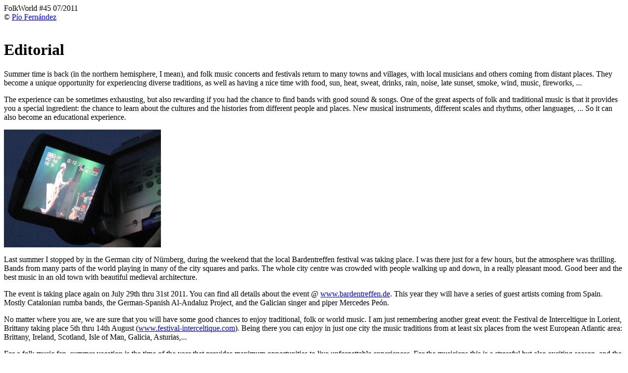

--- FILE ---
content_type: text/html
request_url: http://www.folkworld.de/45/e/ed.html
body_size: 2423
content:
<!doctype html public "-//W3C//DTD HTML 4.0 Transitional//EN">
<html>
<head>
<title>FolkWorld #45 Editorial</title>
<meta http-equiv="content-type" content="text/html; charset=utf-8">
<link rel="stylesheet" type="text/css" href="../../css/fw2011.css">
</head>
<body><a name="up"></a>

<div class="fw">FolkWorld #45 07/2011</div>
<div class="author">&copy; <a href="../../fw/staff.html#staff" title="Contact Author">Pío Fernández</a></div>
<br clear=all><h1 class="title"> Editorial</h1>

<p class="l">
Summer time is back (in the northern hemisphere, I mean), and folk music concerts and festivals return to many towns and villages, with local musicians and others coming from distant places. They become a unique opportunity for experiencing diverse traditions, as well as having a nice time with food, sun, heat, sweat, drinks, rain, noise, late sunset, smoke, wind, music, fireworks, ... 

<p>The experience can be sometimes exhausting, but also rewarding if you had the chance to find bands with good sound &amp; songs. One of the great aspects of folk and traditional music is that it provides you a special ingredient: the chance to learn about the cultures and the histories from different people and places. New musical instruments, different scales and rhythms, other languages, ... So it can also become an educational experience.

<p><div class="boxl"><img src="../../43/p/katz.jpg" width="320" height="240" alt="Katzenjammer @ Bardentreffen 2010"></div>

<p>Last summer I stopped by in the German city of Nürnberg, during the weekend that the local Bardentreffen festival was taking place. I was there just for a few hours, but the atmosphere was thrilling. Bands from many parts of the world playing in many of the city squares and parks. The whole city centre was crowded with people walking up and down, in a really pleasant mood. Good beer and the best music in an old town with beautiful medieval architecture. 
<p>The event is taking place again on July 29th thru 31st 2011. You can find all details about the event @
<a href="http://www.bardentreffen.de/">www.bardentreffen.de</a>. This year they will have a series of guest artists coming from Spain. Mostly Catalonian rumba bands, the German-Spanish Al-Andaluz Project, and the Galician singer and piper Mercedes Pe&oacute;n.

<p>No matter where you are, we are sure that you will have some good chances to enjoy traditional, folk or world music. I am just remembering another great event: the Festival de Interceltique in Lorient, Brittany taking place 5th thru 14th August 
(<a href="http://www.festival-interceltique.com/">www.festival-interceltique.com</a>). Being there you can enjoy in just one city the music traditions from at least six places from the west European Atlantic area: Brittany, Ireland, Scotland, Isle of Man, Galicia, Asturias,... 

<p>For a folk music fan, summer vacation is the time of the year that provides maximum opportunities to live unforgettable experiences. For the musicians this is a stressful but also exciting season, and the chance to show all the creativity, the practice, the work that was developed during the past fall and winter. 

<p>Let’s enjoy it, Pío.

<p class="s"><b>Photo Credits:</b>
(1) <a href="http://www.katzenjammer.no">Katzenjammer</a> @
<a href="http://www.bardentreffen.de/">Bardentreffen 2010</a> (by Dorthe Lübbert).
<hr class="rd">

<p><div class="c">
<span class="box"><a href="../../index.html" title="FolkWorld Homepage"><img src="../../p/nav_home.gif" class="flago" width="30" height="30" alt="FolkWorld Homepage"></a></span>
<span class="box"><a href="../d/index.html" title="German Content"><img src="../../p/germany.gif" class="flag" width="43" height="28" alt="German Content"></a></span>
<span class="box"><a href="../e/index.html" title="English Content"><img src="../../p/uk.gif" class="flag" width="43" height="28" alt="English Content"></a></span>
<span class="boxi"><img src="../../p/nav_edit.gif" class="flago" width="30" height="30" alt="Editorial &amp; Commentary"></span>
<span class="box"><a href="news.html" title="News &amp; Gossip"><img src="../../p/nav_news.gif" class="flago" width="30" height="30" alt="News &amp; Gossip"></a></span>
<span class="box"><a href="letter.html" title="Letters to the Editors"><img src="../../p/nav_mail.gif" class="flago" width="30" height="30" alt="Letters to the Editors"></a></span>
<span class="box"><a href="cds.html" title="CD &amp; DVD Reviews"><img src="../../p/nav_cd.gif" class="flago" width="30" height="30" alt="CD &amp; DVD Reviews"></a></span>
<span class="box"><a href="book.html" title="Book Reviews"><img src="../../p/nav_book.gif" class="flago" width="30" height="30" alt="Book Reviews"></a></span>
<span class="box"><a href="kidz.html" title="Folk for Children"><img src="../../p/nav_kid.gif" class="flago" width="30" height="30" alt="Folk for Children"></a></span>
<span class="box"><a href="../../frog/index.html" title="Folk &amp; Roots Online Guide - Archives &amp; External Links"><img src="../../p/nav_frog.gif" class="flago" width="32" height="30" alt="Folk &amp; Roots Online Guide - Archives &amp; External Links"></a></span>
<span class="box"><a href="../../fw/staff.html" style="cursor:help" title="Info &amp; Contact"><img src="../../p/nav_contact.gif" class="flago" width="30" height="30" alt="Info &amp; Contact"></a></span>
</div>

<p><hr class="bl">
<div class="c">FolkWorld - Home of European Music<br>
<a href="http://www.folkworld.eu/" title="FolkWorld Homepage"><img src="../../p/fw.jpg" width="360" height="54" class="flago" alt="FolkWorld Homepage"></a><br>
<span class="bt">Layout &amp; Idea of FolkWorld &#169; <a href="../../fw/staff.html" title="Contact Editors">The Mollis</a> - Editors of FolkWorld</span></div>

</body>
</html>